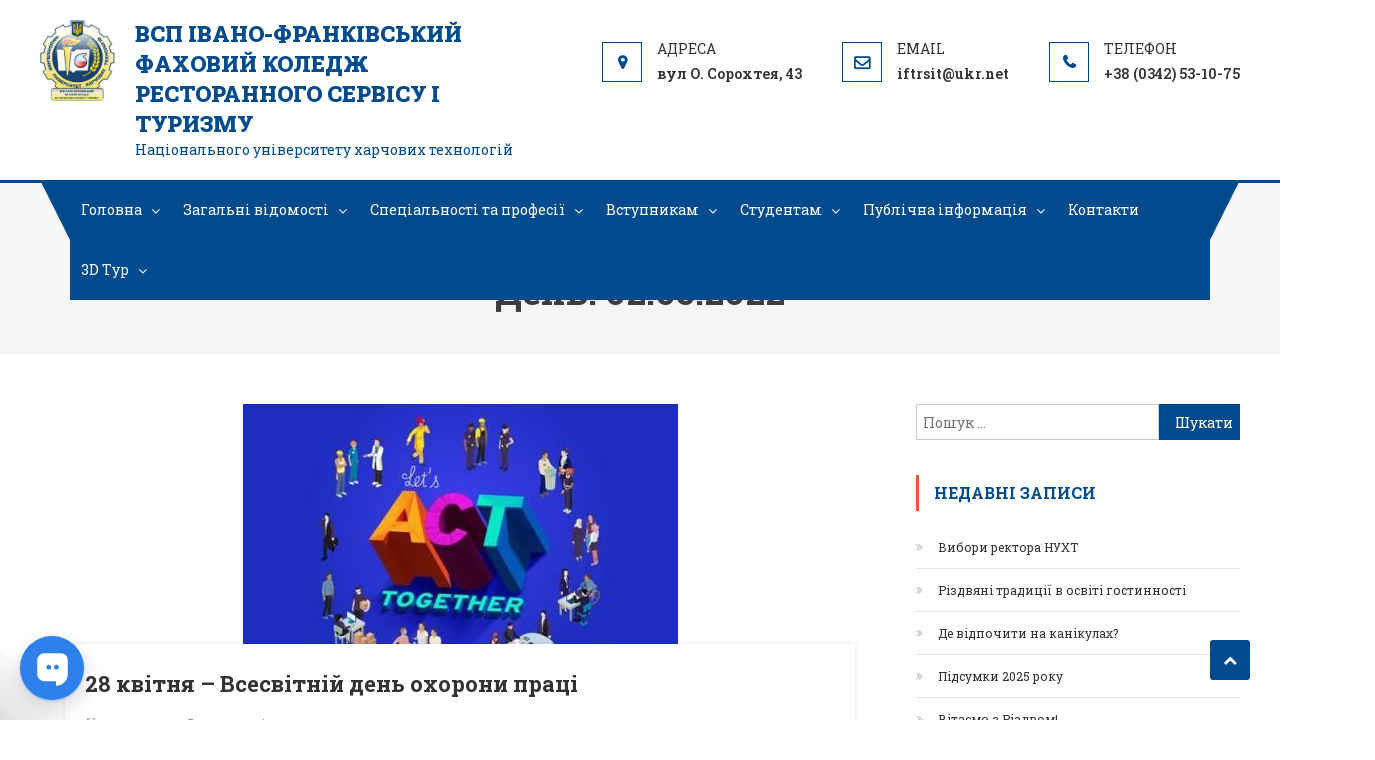

--- FILE ---
content_type: text/html; charset=UTF-8
request_url: https://rst.if.ua/2022/05/02/
body_size: 15685
content:
<!DOCTYPE html>
<html dir="ltr" lang="uk" prefix="og: https://ogp.me/ns#">
<head>
<meta charset="UTF-8">
<meta name="viewport" content="width=device-width, initial-scale=1">
<link rel="profile" href="http://gmpg.org/xfn/11">
<link rel="pingback" href="https://rst.if.ua/xmlrpc.php">

<title>02.05.2022 | ВСП Івано-Франківський фаховий коледж ресторанного сервісу і туризму</title>

		<!-- All in One SEO 4.6.4 - aioseo.com -->
		<meta name="robots" content="noindex, max-snippet:-1, max-image-preview:large, max-video-preview:-1" />
		<link rel="canonical" href="https://rst.if.ua/2022/05/02/" />
		<meta name="generator" content="All in One SEO (AIOSEO) 4.6.4" />
		<script type="application/ld+json" class="aioseo-schema">
			{"@context":"https:\/\/schema.org","@graph":[{"@type":"BreadcrumbList","@id":"https:\/\/rst.if.ua\/2022\/05\/02\/#breadcrumblist","itemListElement":[{"@type":"ListItem","@id":"https:\/\/rst.if.ua\/#listItem","position":1,"name":"\u0413\u043e\u043b\u043e\u0432\u043d\u0430","item":"https:\/\/rst.if.ua\/","nextItem":"https:\/\/rst.if.ua\/2022\/#listItem"},{"@type":"ListItem","@id":"https:\/\/rst.if.ua\/2022\/#listItem","position":2,"name":"2022","item":"https:\/\/rst.if.ua\/2022\/","nextItem":"https:\/\/rst.if.ua\/2022\/05\/#listItem","previousItem":"https:\/\/rst.if.ua\/#listItem"},{"@type":"ListItem","@id":"https:\/\/rst.if.ua\/2022\/05\/#listItem","position":3,"name":"\u0422\u0440\u0430\u0432\u0435\u043d\u044c, 2022","item":"https:\/\/rst.if.ua\/2022\/05\/","nextItem":"https:\/\/rst.if.ua\/2022\/05\/02\/#listItem","previousItem":"https:\/\/rst.if.ua\/2022\/#listItem"},{"@type":"ListItem","@id":"https:\/\/rst.if.ua\/2022\/05\/02\/#listItem","position":4,"name":"02.05.2022","previousItem":"https:\/\/rst.if.ua\/2022\/05\/#listItem"}]},{"@type":"CollectionPage","@id":"https:\/\/rst.if.ua\/2022\/05\/02\/#collectionpage","url":"https:\/\/rst.if.ua\/2022\/05\/02\/","name":"02.05.2022 | \u0412\u0421\u041f \u0406\u0432\u0430\u043d\u043e-\u0424\u0440\u0430\u043d\u043a\u0456\u0432\u0441\u044c\u043a\u0438\u0439 \u0444\u0430\u0445\u043e\u0432\u0438\u0439 \u043a\u043e\u043b\u0435\u0434\u0436 \u0440\u0435\u0441\u0442\u043e\u0440\u0430\u043d\u043d\u043e\u0433\u043e \u0441\u0435\u0440\u0432\u0456\u0441\u0443 \u0456 \u0442\u0443\u0440\u0438\u0437\u043c\u0443","inLanguage":"uk","isPartOf":{"@id":"https:\/\/rst.if.ua\/#website"},"breadcrumb":{"@id":"https:\/\/rst.if.ua\/2022\/05\/02\/#breadcrumblist"}},{"@type":"Organization","@id":"https:\/\/rst.if.ua\/#organization","name":"\u0412\u0421\u041f \"\u0406\u0432\u0430\u043d\u043e-\u0424\u0440\u0430\u043d\u043a\u0456\u0432\u0441\u044c\u043a\u0438\u0439 \u0444\u0430\u0445\u043e\u0432\u0438\u0439 \u043a\u043e\u043b\u0435\u0434\u0436 \u0440\u0435\u0441\u0442\u043e\u0440\u0430\u043d\u043d\u043e\u0433\u043e \u0441\u0435\u0440\u0432\u0456\u0441\u0443 \u0456 \u0442\u0443\u0440\u0438\u0437\u043c\u0443 \u041d\u0423\u0425\u0422\"","description":"\u041d\u0430\u0446\u0456\u043e\u043d\u0430\u043b\u044c\u043d\u043e\u0433\u043e \u0443\u043d\u0456\u0432\u0435\u0440\u0441\u0438\u0442\u0435\u0442\u0443 \u0445\u0430\u0440\u0447\u043e\u0432\u0438\u0445 \u0442\u0435\u0445\u043d\u043e\u043b\u043e\u0433\u0456\u0439","url":"https:\/\/rst.if.ua\/","telephone":"+380973865703","logo":{"@type":"ImageObject","url":"https:\/\/rst.if.ua\/wp-content\/uploads\/2023\/03\/cropped-EMBLEMA-2020.png","@id":"https:\/\/rst.if.ua\/2022\/05\/02\/#organizationLogo","width":361,"height":389},"image":{"@id":"https:\/\/rst.if.ua\/2022\/05\/02\/#organizationLogo"},"sameAs":["https:\/\/facebook.com\/\u0406\u0432\u0430\u043d\u043e-\u0424\u0440\u0430\u043d\u043a\u0456\u0432\u0441\u044c\u043a\u0438\u0439 \u043a\u043e\u043b\u0435\u0434\u0436 \u0420\u0421\u0456\u0422 \u041d\u0423\u0425\u0422","https:\/\/instagram.com\/\u0406\u0432\u0430\u043d\u043e-\u0424\u0440\u0430\u043d\u043a\u0456\u0432\u0441\u044c\u043a\u0438\u0439 \u043a\u043e\u043b\u0435\u0434\u0436 \u0420\u0421\u0456\u0422 \u041d\u0423\u0425\u0422"]},{"@type":"WebSite","@id":"https:\/\/rst.if.ua\/#website","url":"https:\/\/rst.if.ua\/","name":"\u0412\u0421\u041f \u0406\u0432\u0430\u043d\u043e-\u0424\u0440\u0430\u043d\u043a\u0456\u0432\u0441\u044c\u043a\u0438\u0439 \u0444\u0430\u0445\u043e\u0432\u0438\u0439 \u043a\u043e\u043b\u0435\u0434\u0436 \u0440\u0435\u0441\u0442\u043e\u0440\u0430\u043d\u043d\u043e\u0433\u043e \u0441\u0435\u0440\u0432\u0456\u0441\u0443 \u0456 \u0442\u0443\u0440\u0438\u0437\u043c\u0443","description":"\u041d\u0430\u0446\u0456\u043e\u043d\u0430\u043b\u044c\u043d\u043e\u0433\u043e \u0443\u043d\u0456\u0432\u0435\u0440\u0441\u0438\u0442\u0435\u0442\u0443 \u0445\u0430\u0440\u0447\u043e\u0432\u0438\u0445 \u0442\u0435\u0445\u043d\u043e\u043b\u043e\u0433\u0456\u0439","inLanguage":"uk","publisher":{"@id":"https:\/\/rst.if.ua\/#organization"}}]}
		</script>
		<!-- All in One SEO -->

<link rel='dns-prefetch' href='//cdnjs.cloudflare.com' />
<link rel='dns-prefetch' href='//fonts.googleapis.com' />
<link rel='dns-prefetch' href='//s.w.org' />
<link rel="alternate" type="application/rss+xml" title="ВСП Івано-Франківський фаховий коледж ресторанного сервісу і туризму &raquo; стрічка" href="https://rst.if.ua/feed/" />
<link rel="alternate" type="application/rss+xml" title="ВСП Івано-Франківський фаховий коледж ресторанного сервісу і туризму &raquo; Канал коментарів" href="https://rst.if.ua/comments/feed/" />
		<!-- This site uses the Google Analytics by MonsterInsights plugin v8.14.1 - Using Analytics tracking - https://www.monsterinsights.com/ -->
		<!-- Note: MonsterInsights is not currently configured on this site. The site owner needs to authenticate with Google Analytics in the MonsterInsights settings panel. -->
					<!-- No UA code set -->
				<!-- / Google Analytics by MonsterInsights -->
				<script type="text/javascript">
			window._wpemojiSettings = {"baseUrl":"https:\/\/s.w.org\/images\/core\/emoji\/12.0.0-1\/72x72\/","ext":".png","svgUrl":"https:\/\/s.w.org\/images\/core\/emoji\/12.0.0-1\/svg\/","svgExt":".svg","source":{"concatemoji":"https:\/\/rst.if.ua\/wp-includes\/js\/wp-emoji-release.min.js?ver=5.4.18"}};
			/*! This file is auto-generated */
			!function(e,a,t){var n,r,o,i=a.createElement("canvas"),p=i.getContext&&i.getContext("2d");function s(e,t){var a=String.fromCharCode;p.clearRect(0,0,i.width,i.height),p.fillText(a.apply(this,e),0,0);e=i.toDataURL();return p.clearRect(0,0,i.width,i.height),p.fillText(a.apply(this,t),0,0),e===i.toDataURL()}function c(e){var t=a.createElement("script");t.src=e,t.defer=t.type="text/javascript",a.getElementsByTagName("head")[0].appendChild(t)}for(o=Array("flag","emoji"),t.supports={everything:!0,everythingExceptFlag:!0},r=0;r<o.length;r++)t.supports[o[r]]=function(e){if(!p||!p.fillText)return!1;switch(p.textBaseline="top",p.font="600 32px Arial",e){case"flag":return s([127987,65039,8205,9895,65039],[127987,65039,8203,9895,65039])?!1:!s([55356,56826,55356,56819],[55356,56826,8203,55356,56819])&&!s([55356,57332,56128,56423,56128,56418,56128,56421,56128,56430,56128,56423,56128,56447],[55356,57332,8203,56128,56423,8203,56128,56418,8203,56128,56421,8203,56128,56430,8203,56128,56423,8203,56128,56447]);case"emoji":return!s([55357,56424,55356,57342,8205,55358,56605,8205,55357,56424,55356,57340],[55357,56424,55356,57342,8203,55358,56605,8203,55357,56424,55356,57340])}return!1}(o[r]),t.supports.everything=t.supports.everything&&t.supports[o[r]],"flag"!==o[r]&&(t.supports.everythingExceptFlag=t.supports.everythingExceptFlag&&t.supports[o[r]]);t.supports.everythingExceptFlag=t.supports.everythingExceptFlag&&!t.supports.flag,t.DOMReady=!1,t.readyCallback=function(){t.DOMReady=!0},t.supports.everything||(n=function(){t.readyCallback()},a.addEventListener?(a.addEventListener("DOMContentLoaded",n,!1),e.addEventListener("load",n,!1)):(e.attachEvent("onload",n),a.attachEvent("onreadystatechange",function(){"complete"===a.readyState&&t.readyCallback()})),(n=t.source||{}).concatemoji?c(n.concatemoji):n.wpemoji&&n.twemoji&&(c(n.twemoji),c(n.wpemoji)))}(window,document,window._wpemojiSettings);
		</script>
		<style type="text/css">
img.wp-smiley,
img.emoji {
	display: inline !important;
	border: none !important;
	box-shadow: none !important;
	height: 1em !important;
	width: 1em !important;
	margin: 0 .07em !important;
	vertical-align: -0.1em !important;
	background: none !important;
	padding: 0 !important;
}
</style>
	<link data-optimized="1" rel='stylesheet' id='contact-form-7-css'  href='https://rst.if.ua/wp-content/litespeed/css/bed759a792a607de7f94e90fb704ff85.css?ver=ebe70' type='text/css' media='all' />
<link data-optimized="1" rel='stylesheet' id='mpcx-lightbox-css'  href='https://rst.if.ua/wp-content/litespeed/css/1d13d51891ea45ac83827d55b8941bc1.css?ver=5450b' type='text/css' media='all' />
<link data-optimized="1" rel='stylesheet' id='rt-tpg-css'  href='https://rst.if.ua/wp-content/litespeed/css/d80284e8134e4ed78c45e1d511415233.css?ver=cc34d' type='text/css' media='all' />
<link data-optimized="1" rel='stylesheet' id='hfe-style-css'  href='https://rst.if.ua/wp-content/litespeed/css/18016fa8ce85d1649bfb0dd06bc4bcd2.css?ver=f9930' type='text/css' media='all' />
<link data-optimized="1" rel='stylesheet' id='elementor-icons-css'  href='https://rst.if.ua/wp-content/litespeed/css/75cc7ef64d18f1efbc7f1519249c7bea.css?ver=c5b13' type='text/css' media='all' />
<link data-optimized="1" rel='stylesheet' id='elementor-frontend-css'  href='https://rst.if.ua/wp-content/litespeed/css/5174862718e0569d283b9c4da8452710.css?ver=cd849' type='text/css' media='all' />
<link data-optimized="1" rel='stylesheet' id='elementor-post-2914-css'  href='https://rst.if.ua/wp-content/litespeed/css/4bce58d0e6ee725db32a270f63281a48.css?ver=b9138' type='text/css' media='all' />
<link data-optimized="1" rel='stylesheet' id='elementor-global-css'  href='https://rst.if.ua/wp-content/litespeed/css/9628e9df266b3609ac0c8c10c2c5203a.css?ver=18bb0' type='text/css' media='all' />
<link data-optimized="1" rel='stylesheet' id='font-awesome-css'  href='https://rst.if.ua/wp-content/litespeed/css/19da91a2a44fc17ea2ec02280411ca75.css?ver=65a79' type='text/css' media='all' />
<link rel='stylesheet' id='bootstrap-grid-css'  href='https://cdnjs.cloudflare.com/ajax/libs/twitter-bootstrap/4.3.1/css/bootstrap-grid.min.css?ver=5.4.18' type='text/css' media='all' />
<link rel='stylesheet' id='scholarship-fonts-css'  href='https://fonts.googleapis.com/css?family=Roboto+Slab%3A300italic%2C400italic%2C700italic%2C400%2C300%2C700&#038;subset=latin%2Clatin-ext' type='text/css' media='all' />
<link data-optimized="1" rel='stylesheet' id='lightslider-style-css'  href='https://rst.if.ua/wp-content/litespeed/css/a7f03aabf552a2e7ea005cf55aad355b.css?ver=56c11' type='text/css' media='all' />
<link data-optimized="1" rel='stylesheet' id='scholarship-style-css'  href='https://rst.if.ua/wp-content/litespeed/css/a501c3bacc2394898ac1c695461b00c6.css?ver=d1688' type='text/css' media='all' />
<style id='scholarship-style-inline-css' type='text/css'>
 a,a:hover,a:focus,a:active,.entry-footer a:hover,.comment-author .fn .url:hover .commentmetadata .comment-edit-link,#cancel-comment-reply-link,#cancel-comment-reply-link:before,.logged-in-as a,.header-elements-holder .top-info::after,.widget hover,.widget a:hover::before,.widget li:hover::before,.widget .widget-title,.scholarship_grid_layout .post-title a:hover,.scholarship_portfolio .single-post-wrapper .portfolio-title-wrapper .portfolio-link,.team-title-wrapper .post-title a:hover,.latest-posts-wrapper .byline a:hover,.latest-posts-wrapper .posted-on a:hover,.latest-posts-wrapper .news-title a:hover,.entry-title a:hover,.entry-meta span a:hover,.post-readmore a:hover,.grid-archive-layout .entry-title a:hover,.widget a:hover, .widget a:hover::before, .widget li:hover::before,.home.blog .archive-content-wrapper .entry-title a:hover {
                    color:#004b8e;
                }
.navigation .nav-links a:hover,.bttn:hover,button,input[type='button']:hover,input[type='reset']:hover,input[type='submit']:hover,.edit-link .post-edit-link,.reply .comment-reply-link,#masthead .menu-search-wrapper,#site-navigation ul.sub-menu,#site-navigation ul.children,.header-search-wrapper .search-submit,.mt-slider-btn-wrap .slider-btn:hover,.mt-slider-btn-wrap .slider-btn:first-child,.scholarship-slider-wrapper .lSAction>a:hover,.widget_search .search-submit,.team-wrapper .team-desc-wrapper,.site-info,#mt-scrollup,.scholarship_latest_blog .news-more:hover{
                   background:#004b8e;
                }
.navigation .nav-links a,.bttn,button,input[type='button'],input[type='reset'],input[type='submit'],.header-elements-holder .top-info::after,.mt-slider-btn-wrap .slider-btn:hover,.mt-slider-btn-wrap .slider-btn:first-child,.widget_search .search-submit,.cta-btn-wrap a:hover{
                  border-color:#004b8e;
               }
.comment-list .comment-body,#masthead .menu-search-wrapper::before,#masthead .menu-search-wrapper::after{
                  border-top-color:#004b8e;
                }
#masthead,.site-info:before,.site-info:after,.site-info-wrapper {
                  border-bottom-color:#004b8e;
                }
#site-navigation ul li.current-menu-item > a,#site-navigation ul li.current-menu-ancestor>a,#site-navigation ul li:hover>a,#site-navigation ul li.current_page_ancestor > a,.header-search-wrapper .search-submit:hover,.mt-slider-btn-wrap .slider-btn,.mt-slider-btn-wrap .slider-btn:first-child:hover,.widget .scholarship-widget-wrapper .widget-title::before,.widget .scholarship-widget-wrapper .widget-title::after,.cta-btn-wrap a,.scholarship_portfolio .single-post-wrapper .portfolio-title-wrapper .portfolio-link:hover,.scholarship_latest_blog .news-more,#mt-scrollup:hover{
                   background:#f2552c;
                }
.scholarship_call_to_action .section-wrapper::before,.scholarship_portfolio .single-post-wrapper .portfolio-title-wrapper,.scholarship_testimonials .section-wrapper::before{
                    background:rgba( 0,75,142,0.9 )
                }
.header-search-wrapper .search-main:hover,.site-info a:hover{
                   color:#f2552c;
                }
.header-search-wrapper .search-submit:hover{
                   border-color:#f2552c;
                }
.widget .widget-title{
                   border-left-color:#f2552c;
                }
.site-title a, .site-description {
                            color:#004b8e;
                        }

</style>
<link data-optimized="1" rel='stylesheet' id='scholarship-responsive-style-css'  href='https://rst.if.ua/wp-content/litespeed/css/9efa8f4f1913ac4e9f88c1eccf6f93ad.css?ver=ab60e' type='text/css' media='all' />
<link rel='stylesheet' id='google-fonts-1-css'  href='https://fonts.googleapis.com/css?family=Roboto%3A100%2C100italic%2C200%2C200italic%2C300%2C300italic%2C400%2C400italic%2C500%2C500italic%2C600%2C600italic%2C700%2C700italic%2C800%2C800italic%2C900%2C900italic%7CRoboto+Slab%3A100%2C100italic%2C200%2C200italic%2C300%2C300italic%2C400%2C400italic%2C500%2C500italic%2C600%2C600italic%2C700%2C700italic%2C800%2C800italic%2C900%2C900italic&#038;display=auto&#038;subset=cyrillic&#038;ver=5.4.18' type='text/css' media='all' />
<script type='text/javascript' src='https://rst.if.ua/wp-includes/js/jquery/jquery.js?ver=1.12.4-wp'></script>
<script type='text/javascript' src='https://rst.if.ua/wp-includes/js/jquery/jquery-migrate.min.js?ver=1.4.1'></script>
<script type='text/javascript' src='https://rst.if.ua/wp-content/themes/scholarship/assets/js/custom-script.js?ver=1.0.0'></script>
<link rel='https://api.w.org/' href='https://rst.if.ua/wp-json/' />
<link rel="EditURI" type="application/rsd+xml" title="RSD" href="https://rst.if.ua/xmlrpc.php?rsd" />
<link rel="wlwmanifest" type="application/wlwmanifest+xml" href="https://rst.if.ua/wp-includes/wlwmanifest.xml" /> 
<meta name="generator" content="WordPress 5.4.18" />
<link rel="icon" href="https://rst.if.ua/wp-content/uploads/2020/06/EMBLEMA-2020.png" sizes="32x32" />
<link rel="icon" href="https://rst.if.ua/wp-content/uploads/2020/06/EMBLEMA-2020.png" sizes="192x192" />
<link rel="apple-touch-icon" href="https://rst.if.ua/wp-content/uploads/2020/06/EMBLEMA-2020.png" />
<meta name="msapplication-TileImage" content="https://rst.if.ua/wp-content/uploads/2020/06/EMBLEMA-2020.png" />
		<style type="text/css" id="wp-custom-css">
			/* Синя смуга — без фіксованої висоти */
.site-info-wrapper{
  padding: 8px 0 !important;   /* лише внутрішні відступи */
  height: auto !important;
  min-height: unset !important;
  max-height: none !important;

  /* прямокутник */
  -webkit-clip-path: none !important;
  clip-path: none !important;
}

/* Контент у два рядки, по центру */
.site-info-wrapper .site-info .mt-container{
  display: flex !important;
  flex-direction: column !important;
  align-items: center !important;
  justify-content: center !important;
  gap: 6px !important;
}

/* Копірайт */
.site-info-wrapper .scholarship-copyright-wrapper{
  margin: 0 !important;
  text-align: center !important;
  line-height: 1.3 !important;
}

/* Меню */
.site-info-wrapper .mt-sub-footer-right{
  width: 100% !important;
  display: flex !important;
  justify-content: center !important;
}

.site-info-wrapper .mt-sub-footer-right .footer-navigation ul{
  margin: 0 !important;
  padding: 0 !important;
  list-style: none !important;
  display: flex !important;
  justify-content: center !important;
  gap: 14px !important;
  flex-wrap: wrap !important; /* якщо тексту більше — смуга автоматично стане вищою */
}
/* SUB-FOOTER: прямокутник з авто-висотою */

/* прибираємо всі декоративні фігури */
footer#colophon .site-info-wrapper:before,
footer#colophon .site-info-wrapper:after,
footer#colophon .site-info:before,
footer#colophon .site-info:after{
  display: none !important;
  content: none !important;
}

/* сама синя смуга — без фіксованої висоти */
footer#colophon .site-info-wrapper{
  height: auto !important;
  min-height: unset !important;
  padding: 10px 0 !important;
  -webkit-clip-path: none !important;
  clip-path: none !important;
}

/* контент по центру в два рядки */
footer#colophon .site-info .mt-container{
  display: flex !important;
  flex-direction: column !important;
  align-items: center !important;
  justify-content: center !important;
  gap: 6px !important;
}

/* копірайт */
footer#colophon .scholarship-copyright-wrapper{
  margin: 0 !important;
  text-align: center !important;
  line-height: 1.3 !important;
}

/* меню */
footer#colophon .mt-sub-footer-right{
  width: 100% !important;
  display: flex !important;
  justify-content: center !important;
}

footer#colophon .footer-navigation ul{
  margin: 0 !important;
  padding: 0 !important;
  list-style: none !important;
  display: flex !important;
  justify-content: center !important;
  gap: 14px !important;
  flex-wrap: wrap !important; /* більше пунктів → більша висота */
}

footer#colophon .footer-navigation a{
  font-size: 13px !important;
  line-height: 1.2 !important;
}


		</style>
			
<div id="fb-root"></div>
<script async defer crossorigin="anonymous" src="https://connect.facebook.net/uk_UA/sdk.js#xfbml=1&version=v3.2"></script>
</head>

<body class="archive date wp-custom-logo ehf-template-scholarship ehf-stylesheet-scholarship group-blog hfeed classic-archive-layout right-sidebar elementor-default elementor-kit-2914">
	
	
<div id="page" class="site">
	
	
	<header id="masthead" class="site-header" role="banner">		<div class="logo-ads-wrapper clearfix">
			<div class="mt-container">
				<div class="site-branding">
					<a href="https://rst.if.ua/" class="custom-logo-link" rel="home"><img width="361" height="389" src="https://rst.if.ua/wp-content/uploads/2020/06/cropped-EMBLEMA-2020.png" class="custom-logo" alt="ВСП Івано-Франківський фаховий коледж ресторанного сервісу і туризму" /></a>											<div class="site-title-wrapper">
															<p class="site-title"><a href="https://rst.if.ua/" rel="home">ВСП Івано-Франківський фаховий коледж ресторанного сервісу і туризму</a></p>
															<p class="site-description">Національного університету харчових технологій</p>
													</div><!-- .site-title-wrapper -->
									</div><!-- .site-branding -->			
<div class="header-elements-holder"><a href="https://goo.gl/maps/FfA941FCxK1UCaZ19" target="_blank"><span class="top-address top-info">вул О. Сорохтея, 43</span></a><a href="mailto:&#105;&#102;&#116;&#114;s&#105;&#116;&#064;uk&#114;.&#110;&#101;&#116;"><span class="top-email top-info">&#105;&#102;&#116;&#114;&#115;&#105;&#116;&#064;ukr.&#110;&#101;t</span></a><a href="tel:+38 (0342) 53-10-75"><span class="top-phone top-info">+38 (0342) 53-10-75</span></a></div><!-- .header-elements-holder --><div class="clearfix"> </div></div><!-- .mt-container --></div><!-- .logo-ads-wrapper -->		<div class="menu-search-wrapper">
				<nav id="site-navigation" class="main-navigation" role="navigation">
					<div class="menu-toggle hide"> <i class="fa fa-navicon"> </i> </div>
					<div class="menu-golovne-menyu-container"><ul id="primary-menu" class="menu"><li id="menu-item-10" class="menu-item menu-item-type-custom menu-item-object-custom menu-item-has-children menu-item-10"><a href="/">Головна</a>
<ul class="sub-menu">
	<li id="menu-item-7173" class="menu-item menu-item-type-post_type menu-item-object-page menu-item-7173"><a href="https://rst.if.ua/skrynka-doviry/">Скринька довіри</a></li>
	<li id="menu-item-3785" class="menu-item menu-item-type-taxonomy menu-item-object-category menu-item-3785"><a href="https://rst.if.ua/category/novyny-koledzhu/">Новини коледжу</a></li>
	<li id="menu-item-7806" class="menu-item menu-item-type-post_type menu-item-object-page menu-item-7806"><a href="https://rst.if.ua/profspilka-pratsivnykiv/">Профспілка працівників</a></li>
	<li id="menu-item-4260" class="menu-item menu-item-type-taxonomy menu-item-object-category menu-item-4260"><a href="https://rst.if.ua/category/fotogalereya/">Фотогалерея</a></li>
	<li id="menu-item-4517" class="menu-item menu-item-type-taxonomy menu-item-object-category menu-item-4517"><a href="https://rst.if.ua/category/uspishni-vypusknyky/">Успішні випускники</a></li>
	<li id="menu-item-3879" class="menu-item menu-item-type-taxonomy menu-item-object-category menu-item-has-children menu-item-3879"><a href="https://rst.if.ua/category/my-u-zmi/">Ми у ЗМІ</a>
	<ul class="sub-menu">
		<li id="menu-item-5742" class="menu-item menu-item-type-custom menu-item-object-custom menu-item-5742"><a href="https://youtube.com/@user-ifkoledz-rst-nuht?si=_25PHkWuVD2Vd-9W">YouTube коледжу</a></li>
		<li id="menu-item-4261" class="menu-item menu-item-type-taxonomy menu-item-object-category menu-item-4261"><a href="https://rst.if.ua/category/pedagogichnyj-visnyk-zahidnyj-viter/">Педагогічний вісник &#8220;Західний вітер&#8221;</a></li>
	</ul>
</li>
	<li id="menu-item-4742" class="menu-item menu-item-type-taxonomy menu-item-object-category menu-item-4742"><a href="https://rst.if.ua/category/predmetni-gurtky/">Предметні гуртки</a></li>
</ul>
</li>
<li id="menu-item-16" class="menu-item menu-item-type-custom menu-item-object-custom menu-item-has-children menu-item-16"><a href="#">Загальні відомості</a>
<ul class="sub-menu">
	<li id="menu-item-196" class="menu-item menu-item-type-post_type menu-item-object-page menu-item-196"><a href="https://rst.if.ua/istoriya-koledzhu/">Історія коледжу</a></li>
	<li id="menu-item-197" class="menu-item menu-item-type-post_type menu-item-object-page menu-item-has-children menu-item-197"><a href="https://rst.if.ua/pro-zaklad/">Про заклад</a>
	<ul class="sub-menu">
		<li id="menu-item-5703" class="menu-item menu-item-type-post_type menu-item-object-page menu-item-5703"><a href="https://rst.if.ua/strategiya-rozvytku/">Стратегія розвитку</a></li>
		<li id="menu-item-7017" class="menu-item menu-item-type-post_type menu-item-object-page menu-item-7017"><a href="https://rst.if.ua/dokumenty-na-zdijsnennya-osvitnoyi-diyalnosti/">Документи на здійснення освітньої діяльності</a></li>
		<li id="menu-item-5733" class="menu-item menu-item-type-post_type menu-item-object-page menu-item-5733"><a href="https://rst.if.ua/pravyla-vnutrishnogo-trudovogo-rozporyadku/">Правила внутрішнього трудового розпорядку</a></li>
		<li id="menu-item-195" class="menu-item menu-item-type-post_type menu-item-object-page menu-item-195"><a href="https://rst.if.ua/zdobutky-koledzhu/">Аналіз роботи, здобутки коледжу</a></li>
		<li id="menu-item-227" class="menu-item menu-item-type-post_type menu-item-object-page menu-item-227"><a href="https://rst.if.ua/perevagy-navchalnogo-zakladu/">Переваги навчального закладу</a></li>
		<li id="menu-item-4262" class="menu-item menu-item-type-taxonomy menu-item-object-category menu-item-has-children menu-item-4262"><a href="https://rst.if.ua/category/uspishni-vypusknyky/">Успішні випускники</a>
		<ul class="sub-menu">
			<li id="menu-item-5737" class="menu-item menu-item-type-post_type menu-item-object-page menu-item-5737"><a href="https://rst.if.ua/nashi-vypusknyky-video/">Наші випускники (Відео)</a></li>
		</ul>
</li>
	</ul>
</li>
	<li id="menu-item-193" class="menu-item menu-item-type-post_type menu-item-object-page menu-item-has-children menu-item-193"><a href="https://rst.if.ua/metodychna-sluzhba/">Методична служба</a>
	<ul class="sub-menu">
		<li id="menu-item-6975" class="menu-item menu-item-type-post_type menu-item-object-page menu-item-6975"><a href="https://rst.if.ua/normatyvno-pravova-dokumentatsiya/">Нормативно-правова документація</a></li>
		<li id="menu-item-5719" class="menu-item menu-item-type-post_type menu-item-object-page menu-item-5719"><a href="https://rst.if.ua/grafik-atestatsiyi-pedagogichnyh-pratsivnykiv/">Атестація</a></li>
		<li id="menu-item-6774" class="menu-item menu-item-type-post_type menu-item-object-page menu-item-6774"><a href="https://rst.if.ua/tsyklovi-komisiyi/">Циклові комісії</a></li>
		<li id="menu-item-6778" class="menu-item menu-item-type-post_type menu-item-object-page menu-item-6778"><a href="https://rst.if.ua/metodychna-sluzhba/peredovyj-pedagogichnyj-dosvid/">Передовий педагогічний досвід</a></li>
		<li id="menu-item-7751" class="menu-item menu-item-type-post_type menu-item-object-page menu-item-has-children menu-item-7751"><a href="https://rst.if.ua/pidvyshhennya-kvalifikatsiyi-2/">Підвищення кваліфікації</a>
		<ul class="sub-menu">
			<li id="menu-item-9166" class="menu-item menu-item-type-taxonomy menu-item-object-category menu-item-9166"><a href="https://rst.if.ua/category/majster-klasy/">Майстер-класи</a></li>
		</ul>
</li>
	</ul>
</li>
	<li id="menu-item-191" class="menu-item menu-item-type-post_type menu-item-object-page menu-item-191"><a href="https://rst.if.ua/administratsiya/">Адміністрація</a></li>
	<li id="menu-item-190" class="menu-item menu-item-type-post_type menu-item-object-page menu-item-has-children menu-item-190"><a href="https://rst.if.ua/pedpratsivnyky/">Педпрацівники</a>
	<ul class="sub-menu">
		<li id="menu-item-1690" class="menu-item menu-item-type-post_type menu-item-object-page menu-item-1690"><a href="https://rst.if.ua/prava-ta-obov-yazky-pedagogichnyh-pratsivnykiv/">Права та обов&#8217;язки педагогічних працівників</a></li>
	</ul>
</li>
	<li id="menu-item-19" class="menu-item menu-item-type-custom menu-item-object-custom menu-item-has-children menu-item-19"><a href="#">Послуги коледжу</a>
	<ul class="sub-menu">
		<li id="menu-item-263" class="menu-item menu-item-type-post_type menu-item-object-page menu-item-263"><a href="https://rst.if.ua/osvitni-poslugy/">Освітні послуги</a></li>
		<li id="menu-item-262" class="menu-item menu-item-type-post_type menu-item-object-page menu-item-262"><a href="https://rst.if.ua/vyrobnychi-poslugy/">Виробничі послуги</a></li>
		<li id="menu-item-1331" class="menu-item menu-item-type-custom menu-item-object-custom menu-item-1331"><a href="https://mydskursy.blogspot.com/">Курсова підготовка</a></li>
	</ul>
</li>
	<li id="menu-item-194" class="menu-item menu-item-type-post_type menu-item-object-page menu-item-has-children menu-item-194"><a href="https://rst.if.ua/mizhnarodna-diyalnist/">Міжнародна діяльність</a>
	<ul class="sub-menu">
		<li id="menu-item-4848" class="menu-item menu-item-type-taxonomy menu-item-object-category menu-item-4848"><a href="https://rst.if.ua/category/miznarodna-spivpratsya/">Міжнародна співпраця</a></li>
	</ul>
</li>
	<li id="menu-item-192" class="menu-item menu-item-type-post_type menu-item-object-page menu-item-192"><a href="https://rst.if.ua/sotsialno-psyhologichna-sluzhba/">Соціально-психологічна служба</a></li>
</ul>
</li>
<li id="menu-item-101" class="menu-item menu-item-type-custom menu-item-object-custom menu-item-has-children menu-item-101"><a href="#">Спеціальності та професії</a>
<ul class="sub-menu">
	<li id="menu-item-280" class="menu-item menu-item-type-custom menu-item-object-custom menu-item-has-children menu-item-280"><a href="#">Спеціальності</a>
	<ul class="sub-menu">
		<li id="menu-item-294" class="menu-item menu-item-type-post_type menu-item-object-page menu-item-294"><a href="https://rst.if.ua/gotelne-obslugovuvannya-2/">Готельне обслуговування</a></li>
		<li id="menu-item-298" class="menu-item menu-item-type-post_type menu-item-object-page menu-item-298"><a href="https://rst.if.ua/marketyng/">Маркетинг</a></li>
		<li id="menu-item-295" class="menu-item menu-item-type-post_type menu-item-object-page menu-item-295"><a href="https://rst.if.ua/restoranne-obslugovuvannya/">Ресторанне обслуговування та кейтеринг</a></li>
		<li id="menu-item-296" class="menu-item menu-item-type-post_type menu-item-object-page menu-item-296"><a href="https://rst.if.ua/turyzm/">Туризм та рекреація</a></li>
		<li id="menu-item-297" class="menu-item menu-item-type-post_type menu-item-object-page menu-item-297"><a href="https://rst.if.ua/harchovi-tehnologiyi/">Харчові технології</a></li>
	</ul>
</li>
	<li id="menu-item-281" class="menu-item menu-item-type-custom menu-item-object-custom menu-item-has-children menu-item-281"><a href="#">Професії</a>
	<ul class="sub-menu">
		<li id="menu-item-319" class="menu-item menu-item-type-post_type menu-item-object-page menu-item-319"><a href="https://rst.if.ua/agent-z-organizatsiyi-turyzmu-pokoyivka/">Агент з організації туризму, покоївка</a></li>
		<li id="menu-item-318" class="menu-item menu-item-type-post_type menu-item-object-page menu-item-318"><a href="https://rst.if.ua/majster-restorannogo-obslugovuvannya/">Майстер ресторанного обслуговування</a></li>
		<li id="menu-item-317" class="menu-item menu-item-type-post_type menu-item-object-page menu-item-317"><a href="https://rst.if.ua/ofitsiant-barmen/">Офіціант – бармен</a></li>
		<li id="menu-item-316" class="menu-item menu-item-type-post_type menu-item-object-page menu-item-316"><a href="https://rst.if.ua/kuhar/">Кухар</a></li>
		<li id="menu-item-1291" class="menu-item menu-item-type-post_type menu-item-object-page menu-item-1291"><a href="https://rst.if.ua/kondyter/">Кондитер</a></li>
		<li id="menu-item-315" class="menu-item menu-item-type-post_type menu-item-object-page menu-item-315"><a href="https://rst.if.ua/prodavec/">Продавець продовольчих і непродовольчих товарів</a></li>
		<li id="menu-item-314" class="menu-item menu-item-type-post_type menu-item-object-page menu-item-314"><a href="https://rst.if.ua/agent-z-postachannya/">Агент з постачання</a></li>
	</ul>
</li>
	<li id="menu-item-5706" class="menu-item menu-item-type-post_type menu-item-object-page menu-item-5706"><a href="https://rst.if.ua/kadrove-zabezpechennya/">Кадрове забезпечення</a></li>
	<li id="menu-item-5673" class="menu-item menu-item-type-post_type menu-item-object-page menu-item-has-children menu-item-5673"><a href="https://rst.if.ua/osvitno-profesijni-programy-fpo/">Освітньо-професійні програми ФПО</a>
	<ul class="sub-menu">
		<li id="menu-item-5698" class="menu-item menu-item-type-post_type menu-item-object-page menu-item-5698"><a href="https://rst.if.ua/kryteriyi-otsinyuvannya/">Критерії оцінювання</a></li>
		<li id="menu-item-5712" class="menu-item menu-item-type-post_type menu-item-object-page menu-item-5712"><a href="https://rst.if.ua/perelik-vybirkovyh-dystsyplin/">Перелік вибіркових дисциплін</a></li>
	</ul>
</li>
	<li id="menu-item-5675" class="menu-item menu-item-type-post_type menu-item-object-page menu-item-5675"><a href="https://rst.if.ua/osvitno-profesijni-programy-pto/">Освітньо-професійні програми ПТО</a></li>
	<li id="menu-item-5715" class="menu-item menu-item-type-post_type menu-item-object-page menu-item-5715"><a href="https://rst.if.ua/programy-kvalifikatsijnyh-ispytiv/">Програми кваліфікаційних іспитів</a></li>
</ul>
</li>
<li id="menu-item-12" class="menu-item menu-item-type-custom menu-item-object-custom menu-item-has-children menu-item-12"><a href="#">Вступникам</a>
<ul class="sub-menu">
	<li id="menu-item-1797" class="menu-item menu-item-type-post_type menu-item-object-page menu-item-1797"><a href="https://rst.if.ua/podaty-zayavu/">Порядок вступу</a></li>
	<li id="menu-item-869" class="menu-item menu-item-type-post_type menu-item-object-page menu-item-has-children menu-item-869"><a href="https://rst.if.ua/pravyla-pryjomu-kvalifikovanyj-robitnyk/perelik-dokumentiv-dlya-vstupu/">Перелік документів для вступу</a>
	<ul class="sub-menu">
		<li id="menu-item-2493" class="menu-item menu-item-type-post_type menu-item-object-page menu-item-2493"><a href="https://rst.if.ua/normatyvni-dokumenty/">Нормативні документи</a></li>
		<li id="menu-item-233" class="menu-item menu-item-type-post_type menu-item-object-page menu-item-233"><a href="https://rst.if.ua/grafik-roboty-pryjmalnoyi-komisiyi/">Графік роботи приймальної комісії</a></li>
	</ul>
</li>
	<li id="menu-item-1806" class="menu-item menu-item-type-post_type menu-item-object-page menu-item-has-children menu-item-1806"><a href="https://rst.if.ua/spetsialnosti-ta-profesiyi/">Спеціальності та професії</a>
	<ul class="sub-menu">
		<li id="menu-item-1809" class="menu-item menu-item-type-post_type menu-item-object-page menu-item-1809"><a href="https://rst.if.ua/pislya-9-go-klasu/">Після 9-го класу</a></li>
		<li id="menu-item-1810" class="menu-item menu-item-type-post_type menu-item-object-page menu-item-1810"><a href="https://rst.if.ua/pislya-11-klasu/">Після 11 класу</a></li>
		<li id="menu-item-4679" class="menu-item menu-item-type-taxonomy menu-item-object-category menu-item-4679"><a href="https://rst.if.ua/category/kursova-pidgotovka/">Курсова підготовка</a></li>
	</ul>
</li>
	<li id="menu-item-20" class="menu-item menu-item-type-custom menu-item-object-custom menu-item-has-children menu-item-20"><a href="#">Правила прийому</a>
	<ul class="sub-menu">
		<li id="menu-item-225" class="menu-item menu-item-type-post_type menu-item-object-page menu-item-225"><a href="https://rst.if.ua/pavyla-pryjomu-molodshyj-spetsialist/">Правила прийому Фаховий молодший бакалавр</a></li>
		<li id="menu-item-224" class="menu-item menu-item-type-post_type menu-item-object-page menu-item-224"><a href="https://rst.if.ua/pravyla-pryjomu-kvalifikovanyj-robitnyk/">Правила прийому Кваліфікований робітник</a></li>
		<li id="menu-item-256" class="menu-item menu-item-type-post_type menu-item-object-page menu-item-256"><a href="https://rst.if.ua/pravyla-pryjomu-kursova-pidgotovka/">Правила прийому слухачів курсової підготовки</a></li>
	</ul>
</li>
	<li id="menu-item-232" class="menu-item menu-item-type-post_type menu-item-object-page menu-item-has-children menu-item-232"><a href="https://rst.if.ua/etapy-vstupnoyi-kampaniyi/">Етапи вступної кампанії</a>
	<ul class="sub-menu">
		<li id="menu-item-1867" class="menu-item menu-item-type-post_type menu-item-object-page menu-item-has-children menu-item-1867"><a href="https://rst.if.ua/vstup-informatsiya/">Вступ інформація</a>
		<ul class="sub-menu">
			<li id="menu-item-1868" class="menu-item menu-item-type-post_type menu-item-object-page menu-item-1868"><a href="https://rst.if.ua/grafik-spivbesid-2/">Графік співбесід для КР</a></li>
			<li id="menu-item-1869" class="menu-item menu-item-type-post_type menu-item-object-page menu-item-1869"><a href="https://rst.if.ua/rozklad-vstupnyh-vyprobuvan/">Графік співбесід для ФМБ</a></li>
		</ul>
</li>
		<li id="menu-item-1895" class="menu-item menu-item-type-post_type menu-item-object-page menu-item-1895"><a href="https://rst.if.ua/obsyag-derzhavnogo-zamovlennya-na-pryjom/">Вартість навчання</a></li>
	</ul>
</li>
	<li id="menu-item-231" class="menu-item menu-item-type-post_type menu-item-object-page menu-item-231"><a href="https://rst.if.ua/programa-vstupnyh-vyprobuvan/">Програма вступних випробувань</a></li>
	<li id="menu-item-230" class="menu-item menu-item-type-post_type menu-item-object-page menu-item-has-children menu-item-230"><a href="https://rst.if.ua/rezultaty-vstupnyh-vyprobuvan/">Результати вступних випробувань</a>
	<ul class="sub-menu">
		<li id="menu-item-1901" class="menu-item menu-item-type-post_type menu-item-object-page menu-item-1901"><a href="https://rst.if.ua/rejtyngovi-spysky/">Рейтингові списки</a></li>
		<li id="menu-item-229" class="menu-item menu-item-type-post_type menu-item-object-page menu-item-229"><a href="https://rst.if.ua/rekomendovani-do-zarahuvannya/">Рекомендовані до зарахування</a></li>
		<li id="menu-item-228" class="menu-item menu-item-type-post_type menu-item-object-page menu-item-228"><a href="https://rst.if.ua/spysky-zarahovanyh/">Списки зарахованих</a></li>
	</ul>
</li>
</ul>
</li>
<li id="menu-item-13" class="menu-item menu-item-type-custom menu-item-object-custom menu-item-has-children menu-item-13"><a href="#">Студентам</a>
<ul class="sub-menu">
	<li id="menu-item-21" class="menu-item menu-item-type-custom menu-item-object-custom menu-item-has-children menu-item-21"><a href="https://vpu18.jimdo.com">Роклад занять</a>
	<ul class="sub-menu">
		<li id="menu-item-347" class="menu-item menu-item-type-post_type menu-item-object-page menu-item-347"><a href="https://rst.if.ua/rozklad-ekzameniv/">Рейтинг груп</a></li>
	</ul>
</li>
	<li id="menu-item-1686" class="menu-item menu-item-type-post_type menu-item-object-page menu-item-has-children menu-item-1686"><a href="https://rst.if.ua/grafik-navchalnogo-protsesu/">Графік навчального процесу</a>
	<ul class="sub-menu">
		<li id="menu-item-5709" class="menu-item menu-item-type-post_type menu-item-object-page menu-item-5709"><a href="https://rst.if.ua/grafik-provedennya-konsultatsij/">Графік проведення консультацій</a></li>
		<li id="menu-item-1694" class="menu-item menu-item-type-post_type menu-item-object-page menu-item-1694"><a href="https://rst.if.ua/navchalni-predmety/">Навчальні предмети</a></li>
	</ul>
</li>
	<li id="menu-item-1688" class="menu-item menu-item-type-post_type menu-item-object-page menu-item-has-children menu-item-1688"><a href="https://rst.if.ua/prava-ta-obov-yazky-studentiv/">Права та обов&#8217;язки студентів і батьків</a>
	<ul class="sub-menu">
		<li id="menu-item-4155" class="menu-item menu-item-type-post_type menu-item-object-page menu-item-4155"><a href="https://rst.if.ua/forma-odyagu-v-koledzhi/">Форма одягу в коледжі</a></li>
		<li id="menu-item-4165" class="menu-item menu-item-type-post_type menu-item-object-page menu-item-4165"><a href="https://rst.if.ua/spetsialna-forma/">Спеціальна форма</a></li>
	</ul>
</li>
	<li id="menu-item-251" class="menu-item menu-item-type-post_type menu-item-object-page menu-item-has-children menu-item-251"><a href="https://rst.if.ua/studentske-samovryaduvannya/">Студентське самоврядування</a>
	<ul class="sub-menu">
		<li id="menu-item-5682" class="menu-item menu-item-type-post_type menu-item-object-page menu-item-5682"><a href="https://rst.if.ua/protokoly-studentskoyi-rady/">Протоколи студентської ради</a></li>
		<li id="menu-item-250" class="menu-item menu-item-type-post_type menu-item-object-page menu-item-250"><a href="https://rst.if.ua/gurtogytok/">Гуртожиток</a></li>
		<li id="menu-item-9347" class="menu-item menu-item-type-taxonomy menu-item-object-category menu-item-9347"><a href="https://rst.if.ua/category/vyhovni-godyny/">Виховні години</a></li>
		<li id="menu-item-9506" class="menu-item menu-item-type-taxonomy menu-item-object-category menu-item-9506"><a href="https://rst.if.ua/category/ekskursiyi/">Екскурсії</a></li>
		<li id="menu-item-249" class="menu-item menu-item-type-post_type menu-item-object-page menu-item-249"><a href="https://rst.if.ua/dozvillya-studentiv/">Дозвілля студентів</a></li>
		<li id="menu-item-4499" class="menu-item menu-item-type-taxonomy menu-item-object-category menu-item-4499"><a href="https://rst.if.ua/category/predmetni-gurtky/">Предметні гуртки</a></li>
	</ul>
</li>
	<li id="menu-item-166" class="menu-item menu-item-type-custom menu-item-object-custom menu-item-166"><a href="http://dn.rst.if.ua/moodle30/">Дистанційне навчання</a></li>
	<li id="menu-item-167" class="menu-item menu-item-type-custom menu-item-object-custom menu-item-167"><a href="http://dn.rst.if.ua/moodle30/course/index.php?categoryid=138">Електронна бібліотека</a></li>
	<li id="menu-item-9380" class="menu-item menu-item-type-taxonomy menu-item-object-category menu-item-has-children menu-item-9380"><a href="https://rst.if.ua/category/praktychni-zanyattya/">Практичні заняття</a>
	<ul class="sub-menu">
		<li id="menu-item-4754" class="menu-item menu-item-type-taxonomy menu-item-object-category menu-item-4754"><a href="https://rst.if.ua/category/praktyka-na-suchasnyh-pidpryyemstvah/">Практика на сучасних підприємствах</a></li>
		<li id="menu-item-247" class="menu-item menu-item-type-post_type menu-item-object-page menu-item-247"><a href="https://rst.if.ua/mizhnarodna-praktyka/">Міжнародна практика</a></li>
	</ul>
</li>
	<li id="menu-item-1692" class="menu-item menu-item-type-post_type menu-item-object-page menu-item-1692"><a href="https://rst.if.ua/informatsiya-dlya-vypusknykiv/">Інформація для випускників</a></li>
</ul>
</li>
<li id="menu-item-17" class="menu-item menu-item-type-custom menu-item-object-custom menu-item-has-children menu-item-17"><a href="#">Публічна інформація</a>
<ul class="sub-menu">
	<li id="menu-item-9253" class="menu-item menu-item-type-post_type menu-item-object-post menu-item-9253"><a href="https://rst.if.ua/2025/10/27/vybory-rektora-nuht-2026/">Вибори ректора НУХТ-2026</a></li>
	<li id="menu-item-5686" class="menu-item menu-item-type-post_type menu-item-object-page menu-item-5686"><a href="https://rst.if.ua/kolektyvnyj-dogovir/">Колективний договір</a></li>
	<li id="menu-item-1684" class="menu-item menu-item-type-post_type menu-item-object-page menu-item-has-children menu-item-1684"><a href="https://rst.if.ua/zvit-pro-vykorystannya-koshtiv/">Звіт про використання коштів</a>
	<ul class="sub-menu">
		<li id="menu-item-1681" class="menu-item menu-item-type-post_type menu-item-object-page menu-item-1681"><a href="https://rst.if.ua/koshtorys-na-potochnyj-rik/">Кошторис на поточний рік</a></li>
	</ul>
</li>
	<li id="menu-item-9839" class="menu-item menu-item-type-post_type menu-item-object-page menu-item-9839"><a href="https://rst.if.ua/prozorist-finansuvannya-praktyky-ta-navchannya/">Прозорість фінансування практики та навчання</a></li>
	<li id="menu-item-275" class="menu-item menu-item-type-post_type menu-item-object-page menu-item-275"><a href="https://rst.if.ua/instruktsiya-pro-provedennya-tenderiv/">Інструкція про проведення тендерів</a></li>
	<li id="menu-item-6950" class="menu-item menu-item-type-post_type menu-item-object-page menu-item-6950"><a href="https://rst.if.ua/bezbar-yernist/">Безбар’єрність</a></li>
	<li id="menu-item-274" class="menu-item menu-item-type-post_type menu-item-object-page menu-item-has-children menu-item-274"><a href="https://rst.if.ua/pologennia/">Положення</a>
	<ul class="sub-menu">
		<li id="menu-item-272" class="menu-item menu-item-type-post_type menu-item-object-page menu-item-272"><a href="https://rst.if.ua/instruktsiya-pro-bezpeku-v-interneti/">Інструкції</a></li>
	</ul>
</li>
	<li id="menu-item-273" class="menu-item menu-item-type-post_type menu-item-object-page menu-item-273"><a href="https://rst.if.ua/instruktsiya-pro-cyviln-zakhyst/">Цивільний захист</a></li>
</ul>
</li>
<li id="menu-item-169" class="menu-item menu-item-type-post_type menu-item-object-page menu-item-169"><a href="https://rst.if.ua/contacts/">Контакти</a></li>
<li id="menu-item-161" class="menu-item menu-item-type-post_type menu-item-object-page menu-item-has-children menu-item-161"><a href="https://rst.if.ua/3d-tur/">3D Тур</a>
<ul class="sub-menu">
	<li id="menu-item-3787" class="menu-item menu-item-type-taxonomy menu-item-object-category menu-item-3787"><a href="https://rst.if.ua/category/video/">Відео</a></li>
</ul>
</li>
</ul></div>				</nav><!-- #site-navigation -->

				        </div><!-- .menu-search-wrapper -->
</header><!-- #masthead -->
	<div id="content" class="site-content">
		
					<header class="entry-header">
	            <div class="mt-container">
	    			<h1 class="page-title">День: 02.05.2022</h1>	            </div><!-- .mt-container -->
			</header><!-- .entry-header -->
				
		<div class="mt-container">
	<div id="primary" class="content-area">
		<main id="main" class="site-main" role="main">

		<div class="archive-articles-wrapper">	<article id="post-3053" class="has-thumbnail post-3053 post type-post status-publish format-standard has-post-thumbnail hentry category-novyny-koledzhu">
		<header class="entry-header">
	        <div class="single-post-image">
	            <figure>
	            	<img width="435" height="290" src="https://rst.if.ua/wp-content/uploads/2022/04/111.jpg" class="attachment-scholarship-blog-large size-scholarship-blog-large wp-post-image" alt="" />	            </figure>
	        </div>
		</header><!-- .entry-header -->
		<div class="archive-content-wrapper">
			<h2 class="entry-title"><a href="https://rst.if.ua/2022/05/02/28-kvitnya-vsesvitnij-den-ohorony-pratsi-3/" rel="bookmark">28 квітня –  Всесвітній день охорони праці</a></h2>				<div class="entry-meta">
					<span class="posted-on"> <a href="https://rst.if.ua/2022/05/02/28-kvitnya-vsesvitnij-den-ohorony-pratsi-3/" rel="bookmark"><time class="entry-date published" datetime="2022-05-02T12:45:40+03:00">02.05.2022</time><time class="updated" datetime="2022-05-02T12:46:46+03:00">02.05.2022</time></a></span>					<span class="cat-links">Категорія: <a href="https://rst.if.ua/category/novyny-koledzhu/" rel="category tag">Новини коледжу</a></span>				</div><!-- .entry-meta -->
							<div class="entry-content">
				<p>Відповідно до Указу Президента України від 18.08.2006 № 685/2006, щороку 28 квітня, у Всесвітній день охорони праці, в Україні відзначається День охорони праці. За рекомендацією Міжнародної організації праці новий девіз Всесвітнього дня безпеки та здоров’я на роботі — 2022: «Формуємо разом позитивну культуру безпеки та здоров’я» (World Day for Safety and Health at Work 2022 — [&hellip;]</p>
			</div><!-- .entry-content -->
		</div> <!-- archive-content-wrapper -->
	</article><!-- #post-## -->
</div><!-- .archive-articles-wrapper -->
		</main><!-- #main -->
	</div><!-- #primary -->


<aside id="secondary" class="widget-area" role="complementary">
	<section id="search-2" class="widget widget_search"><form role="search" method="get" class="search-form" action="https://rst.if.ua/">
				<label>
					<span class="screen-reader-text">Пошук:</span>
					<input type="search" class="search-field" placeholder="Пошук &hellip;" value="" name="s" />
				</label>
				<input type="submit" class="search-submit" value="Шукати" />
			</form></section>		<section id="recent-posts-2" class="widget widget_recent_entries">		<h4 class="widget-title">Недавні записи</h4>		<ul>
											<li>
					<a href="https://rst.if.ua/2026/01/16/vybory-rektora-natsionalnogo-universytetu-harchovyh-tehnologij/">Вибори ректора НУХТ</a>
									</li>
											<li>
					<a href="https://rst.if.ua/2026/01/07/rizdvyani-tradytsiyi-v-osviti-gostynnosti/">Різдвяні традиції в освіті гостинності</a>
									</li>
											<li>
					<a href="https://rst.if.ua/2026/01/02/de-vidpochyty-na-kanikulah/">Де відпочити на канікулах?</a>
									</li>
											<li>
					<a href="https://rst.if.ua/2025/12/30/pidsumky-2025-roku/">Підсумки 2025 року</a>
									</li>
											<li>
					<a href="https://rst.if.ua/2025/12/25/vitayemo-z-rizdvom/">Вітаємо з Різдвом!</a>
									</li>
					</ul>
		</section><section id="categories-5" class="widget widget_categories"><h4 class="widget-title">Категорії</h4>		<ul>
				<li class="cat-item cat-item-32"><a href="https://rst.if.ua/category/administratsiya/">Адміністрація</a>
</li>
	<li class="cat-item cat-item-37"><a href="https://rst.if.ua/category/vyhovni-godyny/">Виховні години</a>
</li>
	<li class="cat-item cat-item-20"><a href="https://rst.if.ua/category/video/">Відео</a>
</li>
	<li class="cat-item cat-item-40"><a href="https://rst.if.ua/category/vidkryti-zanyattya/">Відкриті заняття</a>
</li>
	<li class="cat-item cat-item-39"><a href="https://rst.if.ua/category/ekskursiyi/">Екскурсії</a>
</li>
	<li class="cat-item cat-item-27"><a href="https://rst.if.ua/category/kursova-pidgotovka/">Курсова підготовка</a>
</li>
	<li class="cat-item cat-item-36"><a href="https://rst.if.ua/category/majster-klasy/">Майстер-класи</a>
</li>
	<li class="cat-item cat-item-33"><a href="https://rst.if.ua/category/metodychna-sluzhba/">Методична служба</a>
</li>
	<li class="cat-item cat-item-24"><a href="https://rst.if.ua/category/my-u-zmi/">Ми у ЗМІ</a>
</li>
	<li class="cat-item cat-item-29"><a href="https://rst.if.ua/category/miznarodna-spivpratsya/">Міжнародна співпраця</a>
</li>
	<li class="cat-item cat-item-1"><a href="https://rst.if.ua/category/novyny-koledzhu/">Новини коледжу</a>
</li>
	<li class="cat-item cat-item-17"><a href="https://rst.if.ua/category/ogoloshennya/">Оголошення</a>
</li>
	<li class="cat-item cat-item-18"><a href="https://rst.if.ua/category/pedagogichnyj-visnyk-zahidnyj-viter/">Педагогічний вісник &quot;Західний вітер&quot;</a>
</li>
	<li class="cat-item cat-item-31"><a href="https://rst.if.ua/category/pedpratsivnyky/">Педпрацівники</a>
</li>
	<li class="cat-item cat-item-28"><a href="https://rst.if.ua/category/praktyka-na-suchasnyh-pidpryyemstvah/">Практика на сучасних підприємствах</a>
</li>
	<li class="cat-item cat-item-38"><a href="https://rst.if.ua/category/praktychni-zanyattya/">Практичні заняття</a>
</li>
	<li class="cat-item cat-item-26"><a href="https://rst.if.ua/category/predmetni-gurtky/">Предметні гуртки</a>
</li>
	<li class="cat-item cat-item-25"><a href="https://rst.if.ua/category/pro-nash-zaklad/">Про наш заклад</a>
</li>
	<li class="cat-item cat-item-3"><a href="https://rst.if.ua/category/uspishni-vypusknyky/">Успішні випускники</a>
</li>
	<li class="cat-item cat-item-5"><a href="https://rst.if.ua/category/fotogalereya/">Фотогалерея</a>
</li>
		</ul>
			</section><section id="archives-5" class="widget widget_archive"><h4 class="widget-title">Архіви</h4>		<label class="screen-reader-text" for="archives-dropdown-5">Архіви</label>
		<select id="archives-dropdown-5" name="archive-dropdown">
			
			<option value="">Обрати місяць</option>
				<option value='https://rst.if.ua/2026/01/'> Січень 2026 </option>
	<option value='https://rst.if.ua/2025/12/'> Грудень 2025 </option>
	<option value='https://rst.if.ua/2025/11/'> Листопад 2025 </option>
	<option value='https://rst.if.ua/2025/10/'> Жовтень 2025 </option>
	<option value='https://rst.if.ua/2025/09/'> Вересень 2025 </option>
	<option value='https://rst.if.ua/2025/08/'> Серпень 2025 </option>
	<option value='https://rst.if.ua/2025/07/'> Липень 2025 </option>
	<option value='https://rst.if.ua/2025/06/'> Червень 2025 </option>
	<option value='https://rst.if.ua/2025/05/'> Травень 2025 </option>
	<option value='https://rst.if.ua/2025/04/'> Квітень 2025 </option>
	<option value='https://rst.if.ua/2025/03/'> Березень 2025 </option>
	<option value='https://rst.if.ua/2025/02/'> Лютий 2025 </option>
	<option value='https://rst.if.ua/2025/01/'> Січень 2025 </option>
	<option value='https://rst.if.ua/2024/12/'> Грудень 2024 </option>
	<option value='https://rst.if.ua/2024/11/'> Листопад 2024 </option>
	<option value='https://rst.if.ua/2024/10/'> Жовтень 2024 </option>
	<option value='https://rst.if.ua/2024/09/'> Вересень 2024 </option>
	<option value='https://rst.if.ua/2024/08/'> Серпень 2024 </option>
	<option value='https://rst.if.ua/2024/07/'> Липень 2024 </option>
	<option value='https://rst.if.ua/2024/06/'> Червень 2024 </option>
	<option value='https://rst.if.ua/2024/05/'> Травень 2024 </option>
	<option value='https://rst.if.ua/2024/04/'> Квітень 2024 </option>
	<option value='https://rst.if.ua/2024/03/'> Березень 2024 </option>
	<option value='https://rst.if.ua/2024/02/'> Лютий 2024 </option>
	<option value='https://rst.if.ua/2024/01/'> Січень 2024 </option>
	<option value='https://rst.if.ua/2023/12/'> Грудень 2023 </option>
	<option value='https://rst.if.ua/2023/11/'> Листопад 2023 </option>
	<option value='https://rst.if.ua/2023/10/'> Жовтень 2023 </option>
	<option value='https://rst.if.ua/2023/09/'> Вересень 2023 </option>
	<option value='https://rst.if.ua/2023/08/'> Серпень 2023 </option>
	<option value='https://rst.if.ua/2023/07/'> Липень 2023 </option>
	<option value='https://rst.if.ua/2023/06/'> Червень 2023 </option>
	<option value='https://rst.if.ua/2023/05/'> Травень 2023 </option>
	<option value='https://rst.if.ua/2023/04/'> Квітень 2023 </option>
	<option value='https://rst.if.ua/2023/03/'> Березень 2023 </option>
	<option value='https://rst.if.ua/2023/02/'> Лютий 2023 </option>
	<option value='https://rst.if.ua/2023/01/'> Січень 2023 </option>
	<option value='https://rst.if.ua/2022/12/'> Грудень 2022 </option>
	<option value='https://rst.if.ua/2022/11/'> Листопад 2022 </option>
	<option value='https://rst.if.ua/2022/10/'> Жовтень 2022 </option>
	<option value='https://rst.if.ua/2022/09/'> Вересень 2022 </option>
	<option value='https://rst.if.ua/2022/08/'> Серпень 2022 </option>
	<option value='https://rst.if.ua/2022/07/'> Липень 2022 </option>
	<option value='https://rst.if.ua/2022/06/'> Червень 2022 </option>
	<option value='https://rst.if.ua/2022/05/' selected='selected'> Травень 2022 </option>
	<option value='https://rst.if.ua/2022/04/'> Квітень 2022 </option>
	<option value='https://rst.if.ua/2022/03/'> Березень 2022 </option>
	<option value='https://rst.if.ua/2022/02/'> Лютий 2022 </option>
	<option value='https://rst.if.ua/2022/01/'> Січень 2022 </option>
	<option value='https://rst.if.ua/2021/12/'> Грудень 2021 </option>
	<option value='https://rst.if.ua/2021/11/'> Листопад 2021 </option>
	<option value='https://rst.if.ua/2021/10/'> Жовтень 2021 </option>
	<option value='https://rst.if.ua/2021/09/'> Вересень 2021 </option>
	<option value='https://rst.if.ua/2021/08/'> Серпень 2021 </option>
	<option value='https://rst.if.ua/2021/07/'> Липень 2021 </option>
	<option value='https://rst.if.ua/2021/06/'> Червень 2021 </option>
	<option value='https://rst.if.ua/2021/05/'> Травень 2021 </option>
	<option value='https://rst.if.ua/2021/04/'> Квітень 2021 </option>
	<option value='https://rst.if.ua/2021/03/'> Березень 2021 </option>
	<option value='https://rst.if.ua/2021/02/'> Лютий 2021 </option>
	<option value='https://rst.if.ua/2021/01/'> Січень 2021 </option>
	<option value='https://rst.if.ua/2020/12/'> Грудень 2020 </option>
	<option value='https://rst.if.ua/2020/11/'> Листопад 2020 </option>
	<option value='https://rst.if.ua/2020/10/'> Жовтень 2020 </option>
	<option value='https://rst.if.ua/2020/09/'> Вересень 2020 </option>
	<option value='https://rst.if.ua/2020/08/'> Серпень 2020 </option>
	<option value='https://rst.if.ua/2020/07/'> Липень 2020 </option>
	<option value='https://rst.if.ua/2020/06/'> Червень 2020 </option>
	<option value='https://rst.if.ua/2020/05/'> Травень 2020 </option>
	<option value='https://rst.if.ua/2020/04/'> Квітень 2020 </option>
	<option value='https://rst.if.ua/2020/03/'> Березень 2020 </option>
	<option value='https://rst.if.ua/2020/02/'> Лютий 2020 </option>
	<option value='https://rst.if.ua/2020/01/'> Січень 2020 </option>
	<option value='https://rst.if.ua/2019/12/'> Грудень 2019 </option>
	<option value='https://rst.if.ua/2019/11/'> Листопад 2019 </option>
	<option value='https://rst.if.ua/2019/10/'> Жовтень 2019 </option>
	<option value='https://rst.if.ua/2019/09/'> Вересень 2019 </option>
	<option value='https://rst.if.ua/2019/07/'> Липень 2019 </option>
	<option value='https://rst.if.ua/2019/06/'> Червень 2019 </option>
	<option value='https://rst.if.ua/2019/05/'> Травень 2019 </option>
	<option value='https://rst.if.ua/2019/04/'> Квітень 2019 </option>
	<option value='https://rst.if.ua/2019/03/'> Березень 2019 </option>
	<option value='https://rst.if.ua/2019/02/'> Лютий 2019 </option>
	<option value='https://rst.if.ua/2018/06/'> Червень 2018 </option>

		</select>

<script type="text/javascript">
/* <![CDATA[ */
(function() {
	var dropdown = document.getElementById( "archives-dropdown-5" );
	function onSelectChange() {
		if ( dropdown.options[ dropdown.selectedIndex ].value !== '' ) {
			document.location.href = this.options[ this.selectedIndex ].value;
		}
	}
	dropdown.onchange = onSelectChange;
})();
/* ]]> */
</script>

		</section><section id="calendar-3" class="widget widget_calendar"><div id="calendar_wrap" class="calendar_wrap"><table id="wp-calendar" class="wp-calendar-table">
	<caption>Травень 2022</caption>
	<thead>
	<tr>
		<th scope="col" title="Понеділок">Пн</th>
		<th scope="col" title="Вівторок">Вт</th>
		<th scope="col" title="Середа">Ср</th>
		<th scope="col" title="Четвер">Чт</th>
		<th scope="col" title="П’ятниця">Пт</th>
		<th scope="col" title="Субота">Сб</th>
		<th scope="col" title="Неділя">Нд</th>
	</tr>
	</thead>
	<tbody>
	<tr>
		<td colspan="6" class="pad">&nbsp;</td><td>1</td>
	</tr>
	<tr>
		<td><a href="https://rst.if.ua/2022/05/02/" aria-label="Записи оприлюднені 02.05.2022">2</a></td><td>3</td><td>4</td><td>5</td><td><a href="https://rst.if.ua/2022/05/06/" aria-label="Записи оприлюднені 06.05.2022">6</a></td><td>7</td><td>8</td>
	</tr>
	<tr>
		<td>9</td><td>10</td><td>11</td><td>12</td><td>13</td><td>14</td><td>15</td>
	</tr>
	<tr>
		<td><a href="https://rst.if.ua/2022/05/16/" aria-label="Записи оприлюднені 16.05.2022">16</a></td><td>17</td><td>18</td><td><a href="https://rst.if.ua/2022/05/19/" aria-label="Записи оприлюднені 19.05.2022">19</a></td><td>20</td><td>21</td><td>22</td>
	</tr>
	<tr>
		<td>23</td><td>24</td><td>25</td><td>26</td><td>27</td><td>28</td><td>29</td>
	</tr>
	<tr>
		<td>30</td><td>31</td>
		<td class="pad" colspan="5">&nbsp;</td>
	</tr>
	</tbody>
	</table><nav aria-label="Попередній і наступний місяці" class="wp-calendar-nav">
		<span class="wp-calendar-nav-prev"><a href="https://rst.if.ua/2022/04/">&laquo; Кві</a></span>
		<span class="pad">&nbsp;</span>
		<span class="wp-calendar-nav-next"><a href="https://rst.if.ua/2022/06/">Чер &raquo;</a></span>
	</nav></div></section></aside><!-- #secondary -->
</div><!-- .mt-container -->
	</div><!-- #content -->

	<footer id="colophon" class="site-footer" role="contentinfo">

		
<div id="top-footer" class="footer-widgets-wrapper footer_column_three clearfix">
    <div class="mt-container">
		
				<div class="before-footer-block">
		<section id="media_image-3" class="before-footer-widget widget widget_media_image"><a href="https://mon.gov.ua/ua"><img width="300" height="85" src="https://rst.if.ua/wp-content/uploads/2019/04/logo_mon.png" class="image wp-image-139  attachment-full size-full" alt="" style="max-width: 100%; height: auto;" /></a></section><section id="media_image-2" class="before-footer-widget widget widget_media_image"><a href="http://testportal.gov.ua/"><img width="300" height="85" src="https://rst.if.ua/wp-content/uploads/2019/04/logo_uco.png" class="image wp-image-140  attachment-full size-full" alt="" style="max-width: 100%; height: auto;" /></a></section><section id="media_image-4" class="before-footer-widget widget widget_media_image"><a href="https://nuft.edu.ua/"><img width="300" height="85" src="https://rst.if.ua/wp-content/uploads/2019/04/logo_nuft.png" class="image wp-image-138  attachment-full size-full" alt="" style="max-width: 100%; height: auto;" /></a></section><section id="media_image-7" class="before-footer-widget widget widget_media_image"><a href="https://www.education.ua/colleges/"><img width="100" height="100" src="https://rst.if.ua/wp-content/uploads/2021/04/Koledzhi-Ukrayiny-400x400.jpg" class="image wp-image-2322  attachment-100x100 size-100x100" alt="" style="max-width: 100%; height: auto;" /></a></section><section id="custom_html-3" class="widget_text before-footer-widget widget widget_custom_html"><div class="textwidget custom-html-widget"><div><a href="https://www.education.ua/universities/" target="_blank" rel="noopener noreferrer">ЗВО (вузи)</a>, <a href="https://www.education.ua/colleges/" target="_blank" rel="noopener noreferrer">коледжі</a>, <a href="https://www.education.ua/courses/" target="_blank" rel="noopener noreferrer">курси</a>, <a href="https://www.education.ua/schools/" target="_blank" rel="noopener noreferrer">школи</a>, <a href="https://www.education.ua/kindergartens/" target="_blank" rel="noopener noreferrer">дитячі сади</a></div></div></section><section id="media_image-5" class="before-footer-widget widget widget_media_image"><a href="https://pedpresa.ua/"><img width="300" height="85" src="https://rst.if.ua/wp-content/uploads/2019/05/pedpresa.png" class="image wp-image-165  attachment-full size-full" alt="" style="max-width: 100%; height: auto;" /></a></section><section id="media_image-8" class="before-footer-widget widget widget_media_image"><a href="https://elma-fkm.eu/"><img width="200" height="113" src="https://rst.if.ua/wp-content/uploads/2021/04/cropped-main-logo-400x226.png" class="image wp-image-2328  attachment-200x113 size-200x113" alt="" style="max-width: 100%; height: auto;" /></a></section>		</div>
		<div class="clearfix"></div>
		
        <div class="footer-widgets-area clearfix">
            <div class="mt-footer-widget-wrapper mt-column-wrapper clearfix">
          		<div class="scholarship-footer-widget wow fadeInLeft" data-wow-duration="0.5s">
          			<section id="text-4" class="widget widget_text"><h4 class="widget-title">ГРАФІК РОБОТИ</h4>			<div class="textwidget"><table>
<tbody>
<tr>
<td>Понеділок</td>
<td style="text-align: center;">8:00 – 17:00; обід &#8211; 12:00-12:45</td>
</tr>
<tr>
<td>Вівторок</td>
<td style="text-align: center;">8:00 – 17:00; обід &#8211; 12:00-12:45</td>
</tr>
<tr>
<td>Середа</td>
<td style="text-align: center;">8:00 – 17:00; обід &#8211; 12:00-12:45</td>
</tr>
<tr>
<td>Четвер</td>
<td style="text-align: center;">8:00 – 17:00; обід &#8211; 12:00-12:45</td>
</tr>
<tr>
<td>П’ятниця</td>
<td style="text-align: center;">8:00 – 16:00; обід &#8211; 12:00-12:45</td>
</tr>
<tr>
<td>Субота</td>
<td style="text-align: center;">Вихідний</td>
</tr>
<tr>
<td>Неділя</td>
<td style="text-align: center;">Вихідний</td>
</tr>
</tbody>
</table>
</div>
		</section>          		</div>
      		                    <div class="scholarship-footer-widget wow fadeInLeft" data-woww-duration="1s">
          		<section id="text-3" class="widget widget_text"><h4 class="widget-title">Зворотній зв&#8217;язок</h4>			<div class="textwidget"><div role="form" class="wpcf7" id="wpcf7-f141-o1" lang="uk" dir="ltr">
<div class="screen-reader-response"></div>
<form action="/2022/05/02/#wpcf7-f141-o1" method="post" class="wpcf7-form" novalidate="novalidate">
<div style="display: none;">
<input type="hidden" name="_wpcf7" value="141" />
<input type="hidden" name="_wpcf7_version" value="5.1.3" />
<input type="hidden" name="_wpcf7_locale" value="uk" />
<input type="hidden" name="_wpcf7_unit_tag" value="wpcf7-f141-o1" />
<input type="hidden" name="_wpcf7_container_post" value="0" />
</div>
<p><label><span class="wpcf7-form-control-wrap your-name"><input type="text" name="your-name" value="" size="40" class="wpcf7-form-control wpcf7-text wpcf7-validates-as-required" aria-required="true" aria-invalid="false" placeholder="Ваше ім&#039;я" /></span> </label></p>
<p><label><span class="wpcf7-form-control-wrap your-email"><input type="email" name="your-email" value="" size="40" class="wpcf7-form-control wpcf7-text wpcf7-email wpcf7-validates-as-required wpcf7-validates-as-email" aria-required="true" aria-invalid="false" placeholder="Ваш email" /></span> </label></p>
<p><label><span class="wpcf7-form-control-wrap your-message"><textarea name="your-message" cols="40" rows="10" class="wpcf7-form-control wpcf7-textarea" aria-invalid="false" placeholder="Ваше повідомлення"></textarea></span> </label></p>
<p><input type="submit" value="Надіслати" class="wpcf7-form-control wpcf7-submit" /></p>
<div class="wpcf7-response-output wpcf7-display-none"></div></form></div>
</div>
		</section><section id="custom_html-5" class="widget_text widget widget_custom_html"><h4 class="widget-title">Задайте запитання</h4><div class="textwidget custom-html-widget"><script src="https://cdn.pulse.is/livechat/loader.js" data-live-chat-id="64a669b913f473c753076d95" async></script></div></section>          		</div>
                                                <div class="scholarship-footer-widget wow fadeInLeft" data-wow-duration="1.5s">
                <section id="custom_html-2" class="widget_text widget widget_custom_html"><h4 class="widget-title">FACEBOOK СТОРІНКА</h4><div class="textwidget custom-html-widget"><div class="fb-page" data-href="https://www.facebook.com/ifkrsit/" data-tabs="timeline" data-height="275" data-width="370" data-small-header="true" data-adapt-container-width="true" data-hide-cover="false" data-show-facepile="true">
<blockquote class="fb-xfbml-parse-ignore" cite="https://www.facebook.com/iftrsit/"><a href="https://www.facebook.com/iftrsit/">Івано-Франківський коледж ресторанного сервісу і туризму</a></blockquote>
</div></div></section>                </div>
                                            </div><!-- .mt-footer-widget-wrapper -->
        </div><!-- .footer-widgets-area -->
    </div><!-- .mt-container -->
</div><!-- .footer-widgets-wrapper -->		
		<div class="site-info-wrapper">
			<div class="site-info">
				<div class="mt-container">
					
					<div class="scholarship-copyright-wrapper">
    © 2026 <a href="https://rst.if.ua/" rel="home">ВСП Івано-Франківський фаховий коледж ресторанного сервісу і туризму</a>. Усі права захищені.
</div>


					<div class="mt-sub-footer-right">
										           	<nav id="site-footer-navigation" class="footer-navigation" role="navigation">
						        <div class="menu-sluzhbove-menyu-container"><ul id="footer-menu" class="menu"><li id="menu-item-9900" class="menu-item menu-item-type-post_type menu-item-object-page menu-item-9900"><a href="https://rst.if.ua/administratsiya/">Адміністрація</a></li>
<li id="menu-item-9901" class="menu-item menu-item-type-post_type menu-item-object-page menu-item-9901"><a href="https://rst.if.ua/grafik-roboty-pryjmalnoyi-komisiyi/">Графік роботи приймальної комісії</a></li>
<li id="menu-item-9902" class="menu-item menu-item-type-post_type menu-item-object-page menu-item-9902"><a href="https://rst.if.ua/contacts/">Контакти</a></li>
</ul></div>				           	</nav><!-- #site-navigation -->
			           				        </div><!-- .mt-sub-footer-right -->

				</div>
			</div><!-- .site-info -->
		</div><!-- .site-info-wrapper -->

	</footer><!-- #colophon -->
	<div id="mt-scrollup" class="animated arrow-hide"><i class="fa fa-chevron-up"></i></div>
</div><!-- #page -->

<script type='text/javascript'>
/* <![CDATA[ */
var wpcf7 = {"apiSettings":{"root":"https:\/\/rst.if.ua\/wp-json\/contact-form-7\/v1","namespace":"contact-form-7\/v1"},"cached":"1"};
/* ]]> */
</script>
<script type='text/javascript' src='https://rst.if.ua/wp-content/plugins/contact-form-7/includes/js/scripts.js?ver=5.1.3'></script>
<script type='text/javascript' src='https://rst.if.ua/wp-content/plugins/mpcx-lightbox/public/js/lightbox.min.js?ver=1.2.5'></script>
<script type='text/javascript'>
/* <![CDATA[ */
var lbData = {"ajaxUrl":"https:\/\/rst.if.ua\/wp-admin\/admin-ajax.php","gallery":"1","standalone":"1","name":"lightbox","lightbox":"data-lightbox","title":"data-title"};
/* ]]> */
</script>
<script type='text/javascript' src='https://rst.if.ua/wp-content/plugins/mpcx-lightbox/public/js/images.min.js?ver=1.2.5'></script>
<script type='text/javascript' src='https://rst.if.ua/wp-content/themes/scholarship/assets/library/lightslider/js/lightslider.min.js?ver=20170605'></script>
<script type='text/javascript' src='https://rst.if.ua/wp-content/themes/scholarship/assets/library/sticky/jquery.sticky.js?ver=1.0.2'></script>
<script type='text/javascript' src='https://rst.if.ua/wp-content/themes/scholarship/assets/library/sticky/sticky-setting.js?ver=1.0.0'></script>
<script type='text/javascript' src='https://rst.if.ua/wp-includes/js/wp-embed.min.js?ver=5.4.18'></script>

</body>
</html>

<!-- Page cached by LiteSpeed Cache 6.1 on 2026-01-21 18:49:21 -->